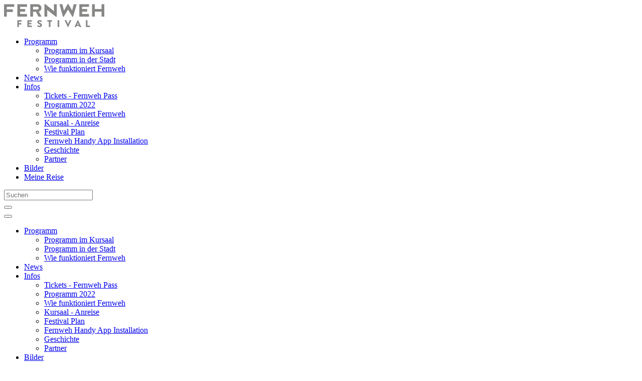

--- FILE ---
content_type: text/html;charset=UTF-8
request_url: https://www.fernweh-festival.ch/programm-uebersicht/stadt?action=details&id=221&event=Botschaft-Grossbritanien-Great-British-Pub
body_size: 8821
content:
<!DOCTYPE html><html lang="de" ><head>
	<meta charset="utf-8">
	<meta name="viewport" content="width=device-width, initial-scale=1.0, user-scalable=no">
 

		<link rel="canonical" href="https://www.fernweh-festival.ch/programm-uebersicht/stadt?action=details&id=221&event=Botschaft-Grossbritanien-Great-British-Pub#content" />

		
		<script type="application/ld+json">
			{
				"@context": "http://schema.org/",
				"@type": "Event",
				"name": "Botschaft Grossbritanien: Great British Pub",
				"description": "Am diesjährigen Fernweh Festival feiert die britischen Botschaft mit dir das Beste der britischen Pub-Kultur!Verbringe zwei Tage im wunderschönen Raum Matte, direkt an der kultigen Aare, und entdecke eine Fülle britischer Craft-Biere, lausche den besten Bierexperten, esse eine Reihe klassischer britischer Köstlichkeiten, tanze Ceilidh und genieße britische Hits.Vorteile mit dem Fernweh Pass:Mit dem Fernweh Pass erhältst du ein "British beer" gratis.Zeiten:SA: 11.30 - 22.00 UhrSO: 11.30 - 14.00 UhrSA 12.00 - 14.00 Uhr, B2B Expert Beer Talk - eine Reservation ist erforderlichSA 18.30 - 20.15, Ceilidh Night - eine Reservation ist erforderlichOrt:Raum Matte, Wasserwerkgasse 15, 3011 Bern",
				"image": "https://www.fernweh-festival.ch/userfiles/images/Bilder%20Events/2022/Botschaften/Unbenannt-1.png",
				"eventAttendanceMode": "https://schema.org/OfflineEventAttendanceMode",
				"eventStatus": "https://schema.org/EventScheduled",
				"startDate": "2022-10-29",
				
					"endDate": "2022-10-30",
				
				"location": [
					{
						"@type": "Place",
						"name": "Raum Matte"
						
								,"address": {
									"streetAddress": "15",
									"addressLocality": "Bern",
									"addressRegion": "Bern-Mittelland",
									"postalCode": "3011",
									"addressCountry": "Switzerland"
								}
								
					}
				]
			}
		</script>
	
		
		<meta name="google-site-verification" content="MwVccGpnK-bGs2-BMa0Gp0zwpQ-zKlPFAkLTFQMD3rA" />

		
		<script type="application/ld+json">
			{
				"@context": "http://schema.org/",
				"@type": "WebSite",
				"url": "https://www.fernweh-festival.ch/programm-uebersicht/stadt",
				"potentialAction": {
					"@type": "SearchAction",
					"target": "https://www.fernweh-festival.ch/suche?keyword={search_term_string}",
					"query-input": "required name=search_term_string"
				}
			}
		</script>
	
	<title>Fernweh Festival 2022 - Botschaft Grossbritanien: Great British Pub</title>

	<meta property="og:title" content="Fernweh Festival 2022 - Botschaft Grossbritanien: Great British Pub" />

		<meta name="description" content="Am diesjährigen Fernweh Festival feiert die britischen Botschaft mit dir das Beste der britischen Pub-Kultur!Verbringe zwei Tage im wunderschönen Raum Matte, direkt an der kultigen Aare, und entdecke eine Fülle britischer Craft-Biere, lausche den besten Bierexperten, esse eine Reihe klassischer britischer Köstlichkeiten, tanze Ceilidh und genieße britische Hits.Vorteile mit dem Fernweh Pass:Mit dem Fernweh Pass erhältst du ein "British beer" gratis.Zeiten:SA: 11.30 - 22.00 UhrSO: 11.30 - 14.00 UhrSA 12.00 - 14.00 Uhr, B2B Expert Beer Talk - eine Reservation ist erforderlichSA 18.30 - 20.15, Ceilidh Night - eine Reservation ist erforderlichOrt:Raum Matte, Wasserwerkgasse 15, 3011 Bern" />
		<meta property="og:description" content="Am diesjährigen Fernweh Festival feiert die britischen Botschaft mit dir das Beste der britischen Pub-Kultur!Verbringe zwei Tage im wunderschönen Raum Matte, direkt an der kultigen Aare, und entdecke eine Fülle britischer Craft-Biere, lausche den besten Bierexperten, esse eine Reihe klassischer britischer Köstlichkeiten, tanze Ceilidh und genieße britische Hits.Vorteile mit dem Fernweh Pass:Mit dem Fernweh Pass erhältst du ein "British beer" gratis.Zeiten:SA: 11.30 - 22.00 UhrSO: 11.30 - 14.00 UhrSA 12.00 - 14.00 Uhr, B2B Expert Beer Talk - eine Reservation ist erforderlichSA 18.30 - 20.15, Ceilidh Night - eine Reservation ist erforderlichOrt:Raum Matte, Wasserwerkgasse 15, 3011 Bern" />
		<meta property="og:type" content="event" />
	
		<meta property="og:image" content="https://www.fernweh-festival.ch/userfiles/images/Bilder%20Events/2022/Botschaften/Unbenannt-1.png" />
	 
		
		<link rel="apple-touch-icon" sizes="180x180" href="/art/fernwehfestival/apple-touch-icon.png">
		<link rel="icon" type="image/png" sizes="32x32" href="/art/fernwehfestival/favicon-32x32.png">
		<link rel="icon" type="image/png" sizes="16x16" href="/art/fernwehfestival/favicon-16x16.png">
		<link rel="manifest" href="/art/fernwehfestival/site.webmanifest">
		<link rel="mask-icon" href="/art/fernwehfestival/safari-pinned-tab.svg" color="#5bbad5">
		<link rel="shortcut icon" href="/art/fernwehfestival/favicon.ico">
		<meta name="msapplication-TileColor" content="#da532c">
		<meta name="theme-color" content="#ffffff">
		
		<link rel="preconnect" href="https://fonts.gstatic.com">
		<link href="https://fonts.googleapis.com/css2?family=Montserrat:wght@400;800&display=swap" rel="stylesheet">
	<link rel="stylesheet" href="/min/root.min.E3AC639A4F624372810E112CAF39E050.css" media="all" />
<link rel="stylesheet" href="/min/jquery.fancybox.min.E9E7AB832794120D214473CAA8F3ECB3.css" media="all" />
<link rel="stylesheet" href="/min/jquery.flexnav.min.C4D555FB901D76E344F68D7894E7C963.css" media="all" />
<link rel="stylesheet" href="/min/jquery.jssocials.min.A87B162006F20F1945162847A071D63A.css" media="all" />
<link rel="stylesheet" href="/min/jquery.nprogress.min.B56EECC7424D9754F2848D5DF85FDA0B.css" media="all" />
<link rel="stylesheet" href="/min/jquery.superfish.min.1DA47A5DEBBD18284E3820EA28EA5E07.css" media="all" />
<link rel="stylesheet" href="/min/fernwehfestival.min.604529759B4353C5B2A88F8BD3B5D6CB.css" media="all" />
<link rel="stylesheet" href="/min/font-awesome.css.min.C495654869785BC3DF60216616814AD1.css" media="all" />
<link rel="stylesheet" href="/min/jquery.aos.min.832241DD262E1D934686D8902AD1CCEB.css" media="all" />

		</head>
		
		<body class="d-flex flex-column">
	
	<main class="flex-grow-1">
		<header>
			
			<div class="header-area">
				<div class="pwa-install text-center mt-4 mb-3" hidden>
					<button id="pwa-install-button" class="btn btn-primary">
						<i class="fa fa-arrow-circle-o-down" aria-hidden="true"></i> Als App installieren
					</button>
				</div>
				
				<div class="pass-kaufen-mobile-wrap text-center mt-3 mb-4 d-lg-none"></div>
				<div class="header-area-inner">
					<div class="container">
						<div class="row no-gutters align-items-center">
							<div class="col-4 col-sm-2 col-lg-2">
								 
				<a href="https://www.fernweh-festival.ch">
					
						<img
						class='img-fluid logo' 
						src="/art/fernwehfestival/logo.png"
						alt="">
					
				</a>
			
							</div>
							<div class="col-lg-10 d-none d-lg-flex justify-content-end">
								<ul class="main-nav sf-menu" ><li class="main-nav-item parent-active programm-uebersicht"><a class="main-nav-link" href="/programm-uebersicht" target="_self">Programm</a><ul><li class="main-nav-item kursaal"><a class="main-nav-link" href="/programm-uebersicht/kursaal" target="_self">Programm im Kursaal</a></li><li class="main-nav-item parent-active active stadt"><a class="main-nav-link" href="/programm-uebersicht/stadt" target="_self">Programm in der Stadt</a></li><li class="main-nav-item 36"><a class="main-nav-link" href="/programm-uebersicht/36" target="_self">Wie funktioniert Fernweh</a></li></ul></li><li class="main-nav-item news"><a class="main-nav-link" href="/#news" target="_self">News</a></li><li class="main-nav-item infos"><a class="main-nav-link" href="/infos" target="_self">Infos</a><ul><li class="main-nav-item 35"><a class="main-nav-link" href="/infos/35" target="_self">Tickets - Fernweh Pass</a></li><li class="main-nav-item 40"><a class="main-nav-link" href="/infos/40" target="_self">Programm 2022</a></li><li class="main-nav-item durch-die-stadt"><a class="main-nav-link" href="/infos/durch-die-stadt" target="_self">Wie funktioniert Fernweh</a></li><li class="main-nav-item 37"><a class="main-nav-link" href="/infos/37" target="_self">Kursaal - Anreise</a></li><li class="main-nav-item festivalplan"><a class="main-nav-link" href="/infos/festivalplan" target="_self">Festival Plan</a></li><li class="main-nav-item app"><a class="main-nav-link" href="/infos/app" target="_self">Fernweh Handy App Installation</a></li><li class="main-nav-item geschichte"><a class="main-nav-link" href="/infos/geschichte" target="_self">Geschichte</a></li><li class="main-nav-item partner"><a class="main-nav-link" href="/infos/partner" target="_self">Partner</a></li></ul></li><li class="main-nav-item 26"><a class="main-nav-link" href="/26" target="_self">Bilder </a></li><li class="main-nav-item meine-reise"><a class="main-nav-link" href="/meine-reise" target="_self"><i class="fa fa-heart" aria-hidden="true"></i> Meine Reise</a></li></ul> 
						<form class="form-inline " action="/suche" method="GET">
							<div class="input-group">
								<input type="text" name="keyword" class="form-control" placeholder="Suchen">
								<div class="input-group-append">
									<button type="submit" class="btn btn-primary">
										<i class="fa fa-search" aria-hidden="true"></i>
									</button>
								</div>
							</div>
						</form>
					
							</div>
							<div class="col d-flex d-lg-none justify-content-end">
								<button class="hamburger hamburger-spin menu-button" type="button">
									<span class="hamburger-box">
										<span class="hamburger-inner"></span>
									</span>
								</button>
							</div>
						</div>
						<div class="d-block d-lg-none">
							<ul class="mobile-nav flexnav" data-breakpoint="992"><li class="mobile-nav-item parent-active programm-uebersicht"><a class="mobile-nav-link" href="/programm-uebersicht" target="_self">Programm</a><ul><li class="mobile-nav-item kursaal"><a class="mobile-nav-link" href="/programm-uebersicht/kursaal" target="_self">Programm im Kursaal</a></li><li class="mobile-nav-item parent-active active stadt"><a class="mobile-nav-link" href="/programm-uebersicht/stadt" target="_self">Programm in der Stadt</a></li><li class="mobile-nav-item 36"><a class="mobile-nav-link" href="/programm-uebersicht/36" target="_self">Wie funktioniert Fernweh</a></li></ul></li><li class="mobile-nav-item news"><a class="mobile-nav-link" href="/#news" target="_self">News</a></li><li class="mobile-nav-item infos"><a class="mobile-nav-link" href="/infos" target="_self">Infos</a><ul><li class="mobile-nav-item 35"><a class="mobile-nav-link" href="/infos/35" target="_self">Tickets - Fernweh Pass</a></li><li class="mobile-nav-item 40"><a class="mobile-nav-link" href="/infos/40" target="_self">Programm 2022</a></li><li class="mobile-nav-item durch-die-stadt"><a class="mobile-nav-link" href="/infos/durch-die-stadt" target="_self">Wie funktioniert Fernweh</a></li><li class="mobile-nav-item 37"><a class="mobile-nav-link" href="/infos/37" target="_self">Kursaal - Anreise</a></li><li class="mobile-nav-item festivalplan"><a class="mobile-nav-link" href="/infos/festivalplan" target="_self">Festival Plan</a></li><li class="mobile-nav-item app"><a class="mobile-nav-link" href="/infos/app" target="_self">Fernweh Handy App Installation</a></li><li class="mobile-nav-item geschichte"><a class="mobile-nav-link" href="/infos/geschichte" target="_self">Geschichte</a></li><li class="mobile-nav-item partner"><a class="mobile-nav-link" href="/infos/partner" target="_self">Partner</a></li></ul></li><li class="mobile-nav-item 26"><a class="mobile-nav-link" href="/26" target="_self">Bilder </a></li><li class="mobile-nav-item meine-reise"><a class="mobile-nav-link" href="/meine-reise" target="_self"><i class="fa fa-heart" aria-hidden="true"></i> Meine Reise</a></li></ul>
						</div>
					</div>
				</div>
			</div>
		</header>
		
		<div class="container main-content" id="content">
			
			
			<div class="">
		<div class="row">
			<div class="col-md-7">
				
					<h4>
						
							<img class="mr-3" src="/art/fernwehfestival/pass-enthalten.svg" alt="" data-toggle="tooltip" title="frei zugänglich, Vorteile mit Fernweh Pass">
						
						<i>Gastronomie</i>
					</h4>
				
				<h1 class="d-flex align-items-center">
					Botschaft Grossbritanien: Great British Pub
				</h1>
				
					<h2>29.10.2022 - 30.10.2022</h2>
				<p>Am diesj&auml;hrigen Fernweh Festival feiert die&nbsp;britischen Botschaft mit dir das Beste der britischen Pub-Kultur!</p>

<p>Verbringe&nbsp;zwei Tage im wundersch&ouml;nen Raum Matte, direkt an der kultigen Aare, und entdecke&nbsp;eine F&uuml;lle britischer Craft-Biere, lausche&nbsp;den besten Bierexperten, esse&nbsp;eine Reihe klassischer britischer K&ouml;stlichkeiten, tanze&nbsp;Ceilidh und genie&szlig;e&nbsp;britische Hits.</p>

<p><strong>Vorteile mit dem Fernweh Pass:</strong><br />
Mit dem Fernweh Pass erh&auml;ltst du ein &quot;British beer&quot; gratis.</p>

<p><strong>Zeiten:</strong><br />
SA: 11.30 - 22.00 Uhr<br />
SO: 11.30 - 14.00 Uhr</p>

<p><strong>SA 12.00 - 14.00 Uhr, B2B Expert Beer Talk&nbsp;</strong>- eine <a href="https://www.events.great.gov.uk/website/8833/" target="_blank">Reservation ist erforderlich</a><br />
<strong>SA 18.30 - 20.15, Ceilidh Night</strong>&nbsp;- eine <a href="https://forms.office.com/Pages/ResponsePage.aspx?id=09Ci08h8Uk-7-YW9Q9lCefntAhPLy2NAr8X9wn6YYDpUMU9BTjZFSk9BQ0U2UllDUlpFT0M0R0dWSS4u" target="_blank">Reservation ist erforderlich</a></p>

<p><strong>Ort:</strong><br />
Raum Matte,&nbsp;Wasserwerkgasse 15, 3011 Bern</p> 
					<a class="btn btn-primary mb-4 mr-3" href="/programm-uebersicht/stadt?action=toggleFavorites&id=221#content">
						<i class="fa fa-heart-o" aria-hidden="true"></i> Als Reiseziel speichern
					</a>
				
				
				<p>
					<a href="/programm-uebersicht/stadt#content" class="btn btn-link">
						<i class="fa fa-angle-left" aria-hidden="true"></i> zurück
					</a>
				</p>
			</div>
			<div class="col-md-4 offset-md-1">
				<a href="/userfiles/images/Bilder%20Events/2022/Botschaften/Unbenannt-1.png" data-fancybox="gallery-221" data-caption="<h6>Botschaft Grossbritanien: Great British Pub</h6>">
					<figure class="image mb-0">
						<img src="/userfiles/images/Bilder%20Events/2022/Botschaften/Unbenannt-1.png" alt="Botschaft Grossbritanien: Great British Pub" class="img-fluid mb-4">
					</figure>
				</a>
				<h3>Raum Matte</h3>
				
				<p>
					
				</p>
			</div>
		</div>
		
			<h2 class="my-3">Bildergalerie</h2>
			<div class="fancybox-221 row">
				
					<div class="col-6 col-lg-4 mb-5">
						<a
						data-fancybox="gallery-221"
						class="card drop-shadow card-with-link"
						href="/galleries/41/big/Britische-Botschaft-1665579915.png"
						data-caption="<h6></h6>">
							<figure class="image mb-0" style="background-image: url('/galleries/41/small/Britische-Botschaft-1665579915.png');">
								<img class="w-100" src="/galleries/41/small/Britische-Botschaft-1665579915.png" alt="Botschaft Grossbritanien: Great British Pub 1">
							</figure>
						</a>
					</div>
				
			</div>
		
		<p class="mb-0">Mit Freunden teilen</p>
		<div class="socialmedia"></div>
	</div> 
		</div>
		
		<div class="container mb-4">
			
		</div>
	</main>
	
	<footer class="flex-shrink-0">
		<div class="container py-4">
			<div class="row" style="background-color: #878786;">
<div class="col-lg-3 text-center text-lg-left">
<p>Veranstalter &amp; Idee</p>
<a href="https://www.gus.ch/" rel="noopener" target="_blank"><img alt="GUS" class="img-fluid mb-5 mb-lg-0" src="/userfiles/images/sponsoren/gus.png" style="max-width: 160px; margin-top: 4px;" /> </a></div>

<div class="col-lg-6 text-center">
<p>Hauptpartner</p>

<div class="row">
<div class="col-lg-6"><a href="https://www.globetrotter.ch/" rel="noopener" target="_blank"><img alt="Globetrotter" class="img-fluid mb-5 mb-lg-0" src="/userfiles/images/sponsoren/Logos2022/globetrotter_logo_reisen_bewegt_weiss.png" style="margin-top: 10px;max-width:255px;" /> </a></div>

<div class="col-lg-6">
<p><a href="https://www.eda.admin.ch/" rel="noopener" target="_blank"><img alt="" src="/userfiles/images/Logo_Partner/LandingPage.png" style="max-width:255px;" /></a></p>
</div>
</div>
</div>

<div class="col-lg-3 text-center text-lg-left">
<p>Destinationspartner</p>
<a href="https://www.bern.com/" rel="noopener" target="_blank"><img alt="Stadt Bern" class="img-fluid mb-5 mb-lg-0" src="/userfiles/images/sponsoren/bern-welcome.png" style="width: 150px; margin-top: 16px;" /> </a></div>
</div>
			<div class="row">
				<div class="col-12 my-3 my-lg-0 d-flex flex-wrap align-items-center justify-content-center justify-content-lg-start pl-0 pb-3">
					<ul class="mb-3 mb-sm-0 nav" ><li class="nav-item kontakt"><a class="nav-link" href="/kontakt" target="_self">Kontakt</a></li><li class="nav-item disclaimer"><a class="nav-link" href="/disclaimer" target="_self">Disclaimer</a></li></ul>
				</div>
				
				<div class="col-12 my-3 my-lg-0 d-flex justify-content-between order-4 small">
					<div class="pr-5">&copy; 2025  G.U.S. Productions AG</div>
					<div> Site by <a href="https://www.weserve.ch/" target="_blank" rel="noopener">WeServe</a> </div>
				</div>
			</div>
		</div>
	</footer>
	<div class="social-panel">
		<a href="https://www.facebook.com/fernwehfestival.ch" target="_blank" rel="noopener"><i class="fa fa-facebook-square" aria-hidden="true"></i></a>
		<a href="https://www.instagram.com/fernwehfestival/" target="_blank" rel="noopener"><i class="fa fa-instagram" aria-hidden="true"></i></a>
		<a href="https://www.youtube.com/channel/UChlCwXfRlyNcTFCWDFmSzOw/featured" target="_blank" rel="noopener"><i class="fa fa-youtube-square" aria-hidden="true"></i></a>
	</div>
	
				<div class="cookie-bar" cookie-bar>
					<p>Wenn Sie den Besuch dieser Website fortsetzen, erkl&auml;ren Sie sich mit unseren unseren&nbsp;<a href="/disclaimer">Datenschutzerkl&auml;rung</a> einverstanden. <button class="btn btn-primary ml-2" accept-cookies>OK</button></p>
				</div>
			<script type="text/javascript">var cfrequest = {"flashUUID":"90ABDD72-DC62-A20C-ABC0B56715AF4F33"}</script>
<script type="text/javascript" src="/min/root.min.12D4F761733FAA97665D9602EADDBC9B.js"></script>
<script type="text/javascript" src="/min/headroom.min.2427374A4EC97AB46988657E1082B43F.js"></script>
<script type="text/javascript" src="/min/jquery.aos.min.9542D4769C779D1B17FB1593C0AA6E20.js"></script>
<script type="text/javascript" src="/min/jquery.fancybox.min.5FC53AF627575036169A11910A758AD9.js"></script>
<script type="text/javascript" src="/min/jquery.flash.min.E7CF3FB528890FDF977EAADDA7F705F6.js"></script>
<script type="text/javascript" src="/min/jquery.flexnav.min.16F4BCC7EBAA56EC99A79F3AA8A96861.js"></script>
<script type="text/javascript" src="/min/jquery.jssocials.min.35EF958FC20381F35EF5F09CC2E7916F.js"></script>
<script type="text/javascript" src="/min/jquery.nprogress.min.121533AF20CBBB7B37D09A02027B0F0E.js"></script>
 

		<script>
		
		NProgress.configure({
			speed: 120,
			trickle: false,
			trickleRate: 0.5,
			trickleSpeed: 100,
			showSpinner: false
		});

		
		NProgress.start();

		
		$(window).on('load', function () {
			NProgress.done();
		});

		
		AOS.init({disable: 'mobile', once: true});

		
		var header = document.querySelector('.header-area'),
			headroomHeader = new Headroom(header, {offset: 145});

		headroomHeader.init();

		
		navigator.serviceWorker.register('/javascript/fernwehfestival/service-worker.js', { scope: '/' })
		.then(function (registration) {
			console.log('Service worker registered successfully');
		})
		.catch(function (e) {
			console.error('Error during service worker registration:', e);
		});


		// Initialize deferredPrompt for use later to show browser install prompt.
		let deferredPromp;

		window.addEventListener('beforeinstallprompt', (e) => {
			// Prevent the mini-infobar from appearing on mobile
			e.preventDefault();
			// Stash the event so it can be triggered later.
			deferredPrompt = e;
			// Update UI notify the user they can install the PWA
			$('.pwa-install').prop('hidden', false);

			// Optionally, send analytics event that PWA install promo was shown.
			console.log(`'beforeinstallprompt' event was fired.`);
		});

		document.getElementById('pwa-install-button').addEventListener('click', async () => {
			// Hide the app provided install promotion
			$('.pwa-install').prop('hidden', true);
			// Show the install prompt
			deferredPrompt.prompt();
			// Wait for the user to respond to the prompt
			const { outcome } = await deferredPrompt.userChoice;
			// Optionally, send analytics event with outcome of user choice
			console.log(`User response to the install prompt: ${outcome}`);
			// We've used the prompt, and can't use it again, throw it away
			deferredPrompt = null;
		});

		window.addEventListener('appinstalled', () => {
			// Hide the app-provided install promotion
			$('.pwa-install').prop('hidden', true);
			// Clear the deferredPrompt so it can be garbage collected
			deferredPrompt = null;
			// Optionally, send analytics event to indicate successful install
			console.log('PWA was installed');
		});
		</script>

		
		<script>
		!function(f,b,e,v,n,t,s)
		{if(f.fbq)return;n=f.fbq=function(){n.callMethod?
		n.callMethod.apply(n,arguments):n.queue.push(arguments)};
		if(!f._fbq)f._fbq=n;n.push=n;n.loaded=!0;n.version='2.0';
		n.queue=[];t=b.createElement(e);t.async=!0;
		t.src=v;s=b.getElementsByTagName(e)[0];
		s.parentNode.insertBefore(t,s)}(window,document,'script',
		'https://connect.facebook.net/en_US/fbevents.js');
		fbq('init', '160385332739446'); 
		fbq('track', 'PageView');
		</script>
		<noscript>
		<img height="1" width="1" 
		src="https://www.facebook.com/tr?id=160385332739446&ev=PageView
		&noscript=1"/>
		</noscript>


		<!-- Global site tag (gtag.js) - Google Analytics -->
		<script async src="https://www.googletagmanager.com/gtag/js?id=UA-200885665-1"></script>
		<script>
		window.dataLayer = window.dataLayer || [];
		function gtag(){dataLayer.push(arguments);}
		gtag('js', new Date());
		gtag('config', 'UA-200885665-1');
		</script>

		
		<script>
		!function(f,b,e,v,n,t,s)
		{if(f.fbq)return;n=f.fbq=function(){n.callMethod?
		n.callMethod.apply(n,arguments):n.queue.push(arguments)};
		if(!f._fbq)f._fbq=n;n.push=n;n.loaded=!0;n.version='2.0';
		n.queue=[];t=b.createElement(e);t.async=!0;
		t.src=v;s=b.getElementsByTagName(e)[0];
		s.parentNode.insertBefore(t,s)}(window,document,'script',
		'https://connect.facebook.net/en_US/fbevents.js');
		fbq('init', '1173956466799190'); 
		fbq('track', 'PageView');
		</script>
		<noscript>
		<img height="1" width="1" 
		src="https://www.facebook.com/tr?id=1173956466799190&ev=PageView
		&noscript=1"/>
		</noscript>

		
		<script>
		!function (w, d, t) {
		  w.TiktokAnalyticsObject=t;var ttq=w[t]=w[t]||[];ttq.methods=["page","track","identify","instances","debug","on","off","once","ready","alias","group","enableCookie","disableCookie"],ttq.setAndDefer=function(t,e){t[e]=function(){t.push([e].concat(Array.prototype.slice.call(arguments,0)))}};for(var i=0;i<ttq.methods.length;i++)ttq.setAndDefer(ttq,ttq.methods[i]);ttq.instance=function(t){for(var e=ttq._i[t]||[],n=0;n<ttq.methods.length;n++)ttq.setAndDefer(e,ttq.methods[n]);return e},ttq.load=function(e,n){var i="https://analytics.tiktok.com/i18n/pixel/events.js";ttq._i=ttq._i||{},ttq._i[e]=[],ttq._i[e]._u=i,ttq._t=ttq._t||{},ttq._t[e]=+new Date,ttq._o=ttq._o||{},ttq._o[e]=n||{};var o=document.createElement("script");o.type="text/javascript",o.async=!0,o.src=i+"?sdkid="+e+"&lib="+t;var a=document.getElementsByTagName("script")[0];a.parentNode.insertBefore(o,a)};
		  ttq.load('CCTV4S3C77U2G17VJ9S0');
		  ttq.page();
		}(window, document, 'ttq');
		</script>
	
		<script type="text/javascript">
			$(document).ready(function(){
				 

						$('ul.flexnav.mobile-nav').flexNav({
							animationSpeed: 250,
							transitionOpacity: true,
							buttonSelector: '.menu-button',
							hoverIntent: false,
							hoverIntentTimeout: 150,
							calcItemWidths: false,
							hover: true
						});
					

				var $cookieBar = $('[cookie-bar]'),
					$acceptCookies = $('[accept-cookies]')


				$acceptCookies.click(function() {

					$cookieBar.prop('hidden', true)

					$.get('/modul/cookieBar/cookieBar.cfc?method=acceptCookies')

				})
			

		$('.socialmedia').jsSocials({
			showLabel: false,
			showCount: false,
			shares: ['facebook', 'whatsapp', 'email']
		});
	

		
		passKaufen = $('.main-nav > li.pass-kaufen a').clone()
		passKaufen.attr('class', 'btn btn-primary pass-kaufen-mobile')
		$('.pass-kaufen-mobile-wrap').append(passKaufen);

		
		$('[data-toggle="tooltip"]').tooltip()

		
		$("iframe[src*='youtube']").each(function( index ){
			$(this).addClass('embed-responsive-item').wrap('<div class="embed-responsive embed-responsive-16by9 mb-3"></div>');
		});

				
				$('[data-toggle="tooltip"]').tooltip();
			});
		</script>
	
		
		</body>
		
		</html>
	

--- FILE ---
content_type: image/svg+xml
request_url: https://www.fernweh-festival.ch/art/fernwehfestival/pass-enthalten.svg
body_size: 2251
content:
<svg id="Layer_1" data-name="Layer 1" xmlns="http://www.w3.org/2000/svg" width="35.252" height="50" viewBox="0 0 35.252 50">
  <g>
    <path d="M34.343,49.969H.909A.909.909,0,0,1,0,49.06V.909A.909.909,0,0,1,.909,0H34.343a.909.909,0,0,1,.909.909V49.06a.91.91,0,0,1-.909.909M1.818,48.15H33.433V1.819H1.818Z" fill="#008000"/>
    <path d="M17.951,29.761a10.9,10.9,0,1,1,10.9-10.9,10.912,10.912,0,0,1-10.9,10.9m0-19.981a9.081,9.081,0,1,0,9.081,9.081A9.091,9.091,0,0,0,17.951,9.78" fill="#008000"/>
    <path d="M17.951,29.761c-3.446,0-6.145-4.788-6.145-10.9s2.7-10.9,6.145-10.9,6.144,4.788,6.144,10.9-2.7,10.9-6.144,10.9m0-19.981c-2.046,0-4.327,3.73-4.327,9.081s2.281,9.08,4.327,9.08,4.327-3.728,4.327-9.08S20,9.78,17.951,9.78" fill="#008000"/>
    <path d="M17.951,15.541a15.561,15.561,0,0,1-8.325-2.13.909.909,0,1,1,1-1.519,13.736,13.736,0,0,0,7.325,1.83A14.043,14.043,0,0,0,25.113,12a.909.909,0,1,1,.96,1.544,15.861,15.861,0,0,1-8.122,2" fill="#008000"/>
    <path d="M10.126,25.98a.909.909,0,0,1-.5-1.668,15.567,15.567,0,0,1,8.326-2.13,15.628,15.628,0,0,1,8.283,2.1.909.909,0,1,1-.992,1.524A13.791,13.791,0,0,0,17.951,24a13.736,13.736,0,0,0-7.325,1.831.913.913,0,0,1-.5.15" fill="#008000"/>
    <path d="M17.951,29.694a.908.908,0,0,1-.909-.908V8.87a.909.909,0,1,1,1.818,0V28.785a.909.909,0,0,1-.909.909" fill="#008000"/>
    <path d="M27.941,19.77H7.961a.91.91,0,1,1,0-1.819H27.942a.91.91,0,1,1,0,1.819" fill="#008000"/>
    <path d="M11.39,36.327a2.317,2.317,0,0,1-2.632,2.438H7.591v.956a.855.855,0,1,1-1.709,0V34.939a.908.908,0,0,1,.909-.909H8.758c1.671,0,2.632.84,2.632,2.3m-1.624.055c0-.644-.4-.989-1.092-.989H7.591V37.4H8.674a.957.957,0,0,0,1.092-1.019" fill="#008000"/>
    <path d="M16.1,39.418H13.266l-.259.652a.8.8,0,1,1-1.476-.608l1.988-4.63a1.325,1.325,0,0,1,2.44.012L17.9,39.47a.8.8,0,0,1-.737,1.107H17.09a.8.8,0,0,1-.745-.51Zm-.5-1.308-.9-2.335L13.78,38.11Z" fill="#008000"/>
    <path d="M21.322,35.347c-.411,0-.682.148-.682.447,0,1.083,3.446.467,3.446,2.821,0,1.334-1.177,2.017-2.633,2.017a5.027,5.027,0,0,1-2.427-.644.737.737,0,1,1,.733-1.279,3.828,3.828,0,0,0,1.711.531c.505,0,.822-.186.822-.531,0-1.113-3.445-.44-3.445-2.755,0-1.224,1.036-2,2.614-2a5.172,5.172,0,0,1,1.913.378.757.757,0,1,1-.6,1.39,4.179,4.179,0,0,0-1.454-.376" fill="#008000"/>
    <path d="M27.352,35.347c-.411,0-.682.148-.682.447,0,1.083,3.447.467,3.447,2.821,0,1.334-1.177,2.017-2.634,2.017a5.037,5.037,0,0,1-2.428-.644.737.737,0,1,1,.733-1.279,3.828,3.828,0,0,0,1.712.531c.5,0,.823-.186.823-.531,0-1.113-3.446-.44-3.446-2.755,0-1.224,1.036-2,2.615-2a5.182,5.182,0,0,1,1.914.378.757.757,0,1,1-.6,1.39,4.179,4.179,0,0,0-1.454-.376" fill="#008000"/>
  </g>
</svg>
